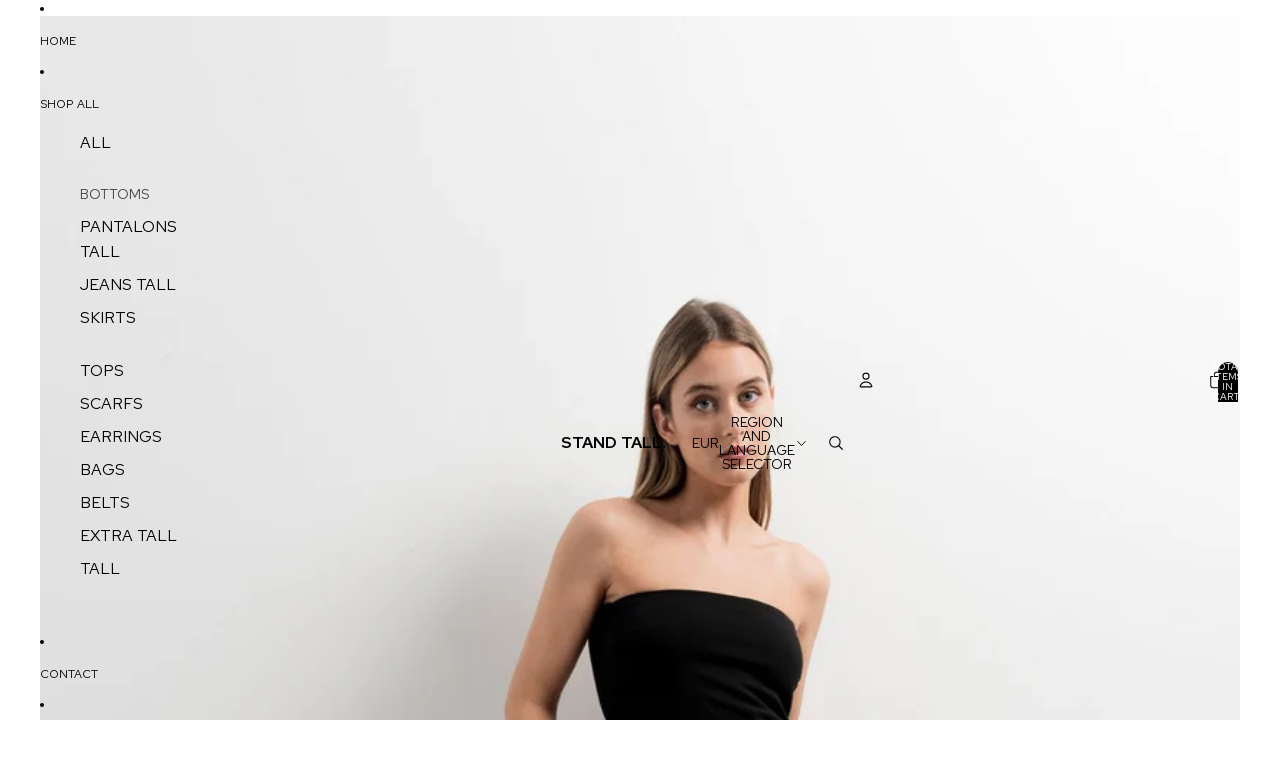

--- FILE ---
content_type: text/javascript; charset=utf-8
request_url: https://standtallstore.eu/products/satin-pantalon-brown.js
body_size: 968
content:
{"id":8738473148757,"title":"Satin Brown Pantalon: Tall","handle":"satin-pantalon-brown","description":"\u003ch5\u003eFit\u003c\/h5\u003e\n\u003cp\u003eRuns a bit small. So when in doubt size up. For women until 1.85cm. Model is 1.75cm and wears size S.\u003c\/p\u003e\n\u003ch5\u003eMaterial\u003c\/h5\u003e\n\u003cp\u003e97% polyester, 3% elastane.\u003c\/p\u003e\n\u003ch5\u003eSize guide:\u003c\/h5\u003e\n\u003cp\u003e\u003cstrong\u003eXS (34)\u003c\/strong\u003e: waist 66cm, inseam 84cm, total length 115cm.\u003c\/p\u003e\n\u003cp\u003e\u003cstrong\u003eS (36)\u003c\/strong\u003e: waist 70cm, inseam 84cm, total length 117cm.\u003c\/p\u003e\n\u003cp\u003e\u003cstrong\u003eM (38)\u003c\/strong\u003e: waist 75cm, inseam 85cm, total length 117cm.\u003c\/p\u003e\n\u003cp\u003e\u003cstrong\u003eL (40)\u003c\/strong\u003e: waist 80cm, inseam 85cm, total length 120cm.\u003c\/p\u003e\n\u003cp\u003e\u003cstrong\u003eXL (42)\u003c\/strong\u003e: waist 84cm, inseam 85cm, total length 120cm.\u003c\/p\u003e","published_at":"2023-07-20T12:49:10+02:00","created_at":"2023-07-20T12:49:10+02:00","vendor":"STAND TALL.","type":"Trousers","tags":["all","Extra long","new","pantalon"],"price":5995,"price_min":5995,"price_max":5995,"available":false,"price_varies":false,"compare_at_price":null,"compare_at_price_min":0,"compare_at_price_max":0,"compare_at_price_varies":false,"variants":[{"id":47363253240149,"title":"XS (34)","option1":"XS (34)","option2":null,"option3":null,"sku":"","requires_shipping":true,"taxable":true,"featured_image":null,"available":false,"name":"Satin Brown Pantalon: Tall - XS (34)","public_title":"XS (34)","options":["XS (34)"],"price":5995,"weight":500,"compare_at_price":null,"inventory_management":"shopify","barcode":null,"requires_selling_plan":false,"selling_plan_allocations":[]},{"id":47194427064661,"title":"S (36)","option1":"S (36)","option2":null,"option3":null,"sku":"","requires_shipping":true,"taxable":true,"featured_image":null,"available":false,"name":"Satin Brown Pantalon: Tall - S (36)","public_title":"S (36)","options":["S (36)"],"price":5995,"weight":500,"compare_at_price":null,"inventory_management":"shopify","barcode":"","requires_selling_plan":false,"selling_plan_allocations":[]},{"id":47194427097429,"title":"M (38)","option1":"M (38)","option2":null,"option3":null,"sku":"","requires_shipping":true,"taxable":true,"featured_image":null,"available":false,"name":"Satin Brown Pantalon: Tall - M (38)","public_title":"M (38)","options":["M (38)"],"price":5995,"weight":500,"compare_at_price":null,"inventory_management":"shopify","barcode":"","requires_selling_plan":false,"selling_plan_allocations":[]},{"id":47194427130197,"title":"L (40)","option1":"L (40)","option2":null,"option3":null,"sku":"","requires_shipping":true,"taxable":true,"featured_image":null,"available":false,"name":"Satin Brown Pantalon: Tall - L (40)","public_title":"L (40)","options":["L (40)"],"price":5995,"weight":500,"compare_at_price":null,"inventory_management":"shopify","barcode":"","requires_selling_plan":false,"selling_plan_allocations":[]},{"id":47194427162965,"title":"XL (42)","option1":"XL (42)","option2":null,"option3":null,"sku":"","requires_shipping":true,"taxable":true,"featured_image":null,"available":false,"name":"Satin Brown Pantalon: Tall - XL (42)","public_title":"XL (42)","options":["XL (42)"],"price":5995,"weight":500,"compare_at_price":null,"inventory_management":"shopify","barcode":"","requires_selling_plan":false,"selling_plan_allocations":[]}],"images":["\/\/cdn.shopify.com\/s\/files\/1\/0761\/6384\/2389\/files\/brown.jpg?v=1689850152","\/\/cdn.shopify.com\/s\/files\/1\/0761\/6384\/2389\/files\/brown2.jpg?v=1689850152"],"featured_image":"\/\/cdn.shopify.com\/s\/files\/1\/0761\/6384\/2389\/files\/brown.jpg?v=1689850152","options":[{"name":"Size","position":1,"values":["XS (34)","S (36)","M (38)","L (40)","XL (42)"]}],"url":"\/products\/satin-pantalon-brown","media":[{"alt":"pantalon tall brown","id":43085983023445,"position":1,"preview_image":{"aspect_ratio":0.668,"height":2000,"width":1335,"src":"https:\/\/cdn.shopify.com\/s\/files\/1\/0761\/6384\/2389\/files\/brown.jpg?v=1689850152"},"aspect_ratio":0.668,"height":2000,"media_type":"image","src":"https:\/\/cdn.shopify.com\/s\/files\/1\/0761\/6384\/2389\/files\/brown.jpg?v=1689850152","width":1335},{"alt":"tall pantalon brown","id":43085983056213,"position":2,"preview_image":{"aspect_ratio":0.668,"height":2000,"width":1335,"src":"https:\/\/cdn.shopify.com\/s\/files\/1\/0761\/6384\/2389\/files\/brown2.jpg?v=1689850152"},"aspect_ratio":0.668,"height":2000,"media_type":"image","src":"https:\/\/cdn.shopify.com\/s\/files\/1\/0761\/6384\/2389\/files\/brown2.jpg?v=1689850152","width":1335}],"requires_selling_plan":false,"selling_plan_groups":[]}